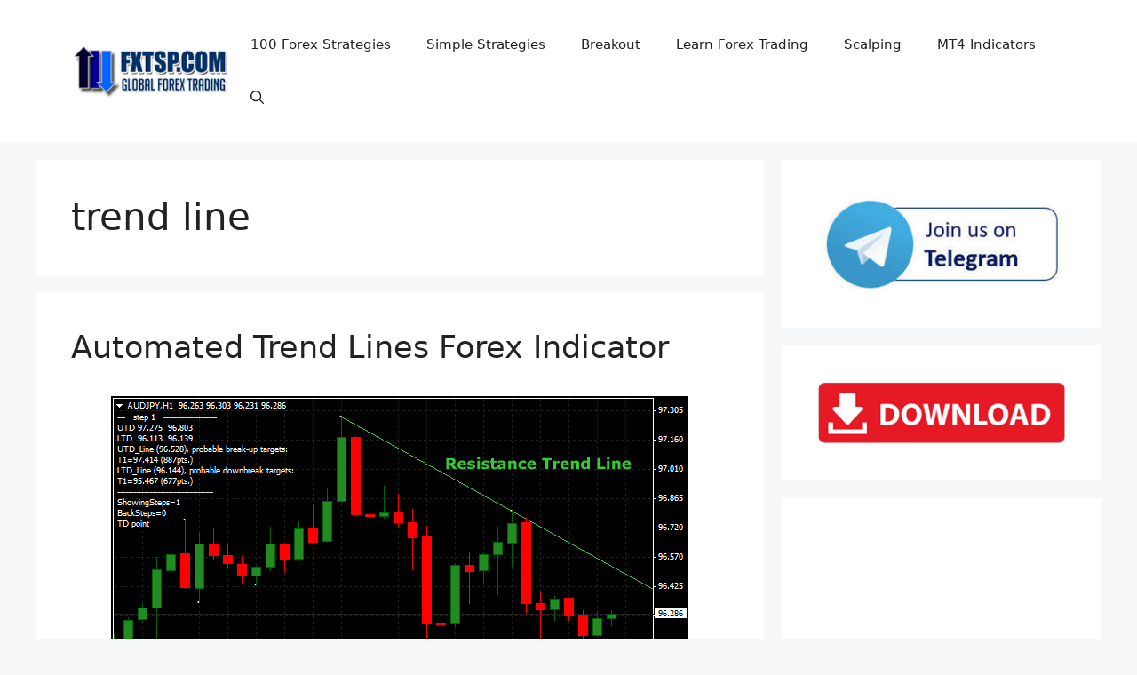

--- FILE ---
content_type: text/html; charset=UTF-8
request_url: https://www.fxtsp.com/tag/trend-line/
body_size: 13712
content:
<!DOCTYPE html>
<html lang="en-US">
<head>
	<meta charset="UTF-8">
	<meta name='robots' content='index, follow, max-image-preview:large, max-snippet:-1, max-video-preview:-1' />
<meta name="viewport" content="width=device-width, initial-scale=1">
	<!-- This site is optimized with the Yoast SEO plugin v26.8 - https://yoast.com/product/yoast-seo-wordpress/ -->
	<title>trend line Archives -</title>
	<link rel="canonical" href="https://www.fxtsp.com/tag/trend-line/" />
	<meta property="og:locale" content="en_US" />
	<meta property="og:type" content="article" />
	<meta property="og:title" content="trend line Archives -" />
	<meta property="og:url" content="https://www.fxtsp.com/tag/trend-line/" />
	<script type="application/ld+json" class="yoast-schema-graph">{"@context":"https://schema.org","@graph":[{"@type":"CollectionPage","@id":"https://www.fxtsp.com/tag/trend-line/","url":"https://www.fxtsp.com/tag/trend-line/","name":"trend line Archives -","isPartOf":{"@id":"https://www.fxtsp.com/#website"},"primaryImageOfPage":{"@id":"https://www.fxtsp.com/tag/trend-line/#primaryimage"},"image":{"@id":"https://www.fxtsp.com/tag/trend-line/#primaryimage"},"thumbnailUrl":"https://i0.wp.com/www.fxtsp.com/wp-content/uploads/2015/05/advanced-trendlines-metatrader4-indicator.png?fit=650%2C400&ssl=1","breadcrumb":{"@id":"https://www.fxtsp.com/tag/trend-line/#breadcrumb"},"inLanguage":"en-US"},{"@type":"ImageObject","inLanguage":"en-US","@id":"https://www.fxtsp.com/tag/trend-line/#primaryimage","url":"https://i0.wp.com/www.fxtsp.com/wp-content/uploads/2015/05/advanced-trendlines-metatrader4-indicator.png?fit=650%2C400&ssl=1","contentUrl":"https://i0.wp.com/www.fxtsp.com/wp-content/uploads/2015/05/advanced-trendlines-metatrader4-indicator.png?fit=650%2C400&ssl=1","width":650,"height":400},{"@type":"BreadcrumbList","@id":"https://www.fxtsp.com/tag/trend-line/#breadcrumb","itemListElement":[{"@type":"ListItem","position":1,"name":"Home","item":"https://www.fxtsp.com/"},{"@type":"ListItem","position":2,"name":"trend line"}]},{"@type":"WebSite","@id":"https://www.fxtsp.com/#website","url":"https://www.fxtsp.com/","name":"FXTSP","description":"Powerful Forex Trading Strategies And Systems Revealed","publisher":{"@id":"https://www.fxtsp.com/#organization"},"potentialAction":[{"@type":"SearchAction","target":{"@type":"EntryPoint","urlTemplate":"https://www.fxtsp.com/?s={search_term_string}"},"query-input":{"@type":"PropertyValueSpecification","valueRequired":true,"valueName":"search_term_string"}}],"inLanguage":"en-US"},{"@type":"Organization","@id":"https://www.fxtsp.com/#organization","name":"FXTSP","url":"https://www.fxtsp.com/","logo":{"@type":"ImageObject","inLanguage":"en-US","@id":"https://www.fxtsp.com/#/schema/logo/image/","url":"https://i0.wp.com/www.fxtsp.com/wp-content/uploads/2022/05/fxtsplogo.png?fit=236%2C81&ssl=1","contentUrl":"https://i0.wp.com/www.fxtsp.com/wp-content/uploads/2022/05/fxtsplogo.png?fit=236%2C81&ssl=1","width":236,"height":81,"caption":"FXTSP"},"image":{"@id":"https://www.fxtsp.com/#/schema/logo/image/"}}]}</script>
	<!-- / Yoast SEO plugin. -->


<link rel='dns-prefetch' href='//stats.wp.com' />
<link rel='preconnect' href='//c0.wp.com' />
<link rel='preconnect' href='//i0.wp.com' />
<link rel="alternate" type="application/rss+xml" title=" &raquo; Feed" href="https://www.fxtsp.com/feed/" />
<link rel="alternate" type="application/rss+xml" title=" &raquo; Comments Feed" href="https://www.fxtsp.com/comments/feed/" />
<link rel="alternate" type="application/rss+xml" title=" &raquo; trend line Tag Feed" href="https://www.fxtsp.com/tag/trend-line/feed/" />
<style id='wp-img-auto-sizes-contain-inline-css'>
img:is([sizes=auto i],[sizes^="auto," i]){contain-intrinsic-size:3000px 1500px}
/*# sourceURL=wp-img-auto-sizes-contain-inline-css */
</style>

<style id='wp-emoji-styles-inline-css'>

	img.wp-smiley, img.emoji {
		display: inline !important;
		border: none !important;
		box-shadow: none !important;
		height: 1em !important;
		width: 1em !important;
		margin: 0 0.07em !important;
		vertical-align: -0.1em !important;
		background: none !important;
		padding: 0 !important;
	}
/*# sourceURL=wp-emoji-styles-inline-css */
</style>
<link rel='stylesheet' id='wp-block-library-css' href='https://c0.wp.com/c/6.9/wp-includes/css/dist/block-library/style.min.css' media='all' />
<style id='wp-block-image-inline-css'>
.wp-block-image>a,.wp-block-image>figure>a{display:inline-block}.wp-block-image img{box-sizing:border-box;height:auto;max-width:100%;vertical-align:bottom}@media not (prefers-reduced-motion){.wp-block-image img.hide{visibility:hidden}.wp-block-image img.show{animation:show-content-image .4s}}.wp-block-image[style*=border-radius] img,.wp-block-image[style*=border-radius]>a{border-radius:inherit}.wp-block-image.has-custom-border img{box-sizing:border-box}.wp-block-image.aligncenter{text-align:center}.wp-block-image.alignfull>a,.wp-block-image.alignwide>a{width:100%}.wp-block-image.alignfull img,.wp-block-image.alignwide img{height:auto;width:100%}.wp-block-image .aligncenter,.wp-block-image .alignleft,.wp-block-image .alignright,.wp-block-image.aligncenter,.wp-block-image.alignleft,.wp-block-image.alignright{display:table}.wp-block-image .aligncenter>figcaption,.wp-block-image .alignleft>figcaption,.wp-block-image .alignright>figcaption,.wp-block-image.aligncenter>figcaption,.wp-block-image.alignleft>figcaption,.wp-block-image.alignright>figcaption{caption-side:bottom;display:table-caption}.wp-block-image .alignleft{float:left;margin:.5em 1em .5em 0}.wp-block-image .alignright{float:right;margin:.5em 0 .5em 1em}.wp-block-image .aligncenter{margin-left:auto;margin-right:auto}.wp-block-image :where(figcaption){margin-bottom:1em;margin-top:.5em}.wp-block-image.is-style-circle-mask img{border-radius:9999px}@supports ((-webkit-mask-image:none) or (mask-image:none)) or (-webkit-mask-image:none){.wp-block-image.is-style-circle-mask img{border-radius:0;-webkit-mask-image:url('data:image/svg+xml;utf8,<svg viewBox="0 0 100 100" xmlns="http://www.w3.org/2000/svg"><circle cx="50" cy="50" r="50"/></svg>');mask-image:url('data:image/svg+xml;utf8,<svg viewBox="0 0 100 100" xmlns="http://www.w3.org/2000/svg"><circle cx="50" cy="50" r="50"/></svg>');mask-mode:alpha;-webkit-mask-position:center;mask-position:center;-webkit-mask-repeat:no-repeat;mask-repeat:no-repeat;-webkit-mask-size:contain;mask-size:contain}}:root :where(.wp-block-image.is-style-rounded img,.wp-block-image .is-style-rounded img){border-radius:9999px}.wp-block-image figure{margin:0}.wp-lightbox-container{display:flex;flex-direction:column;position:relative}.wp-lightbox-container img{cursor:zoom-in}.wp-lightbox-container img:hover+button{opacity:1}.wp-lightbox-container button{align-items:center;backdrop-filter:blur(16px) saturate(180%);background-color:#5a5a5a40;border:none;border-radius:4px;cursor:zoom-in;display:flex;height:20px;justify-content:center;opacity:0;padding:0;position:absolute;right:16px;text-align:center;top:16px;width:20px;z-index:100}@media not (prefers-reduced-motion){.wp-lightbox-container button{transition:opacity .2s ease}}.wp-lightbox-container button:focus-visible{outline:3px auto #5a5a5a40;outline:3px auto -webkit-focus-ring-color;outline-offset:3px}.wp-lightbox-container button:hover{cursor:pointer;opacity:1}.wp-lightbox-container button:focus{opacity:1}.wp-lightbox-container button:focus,.wp-lightbox-container button:hover,.wp-lightbox-container button:not(:hover):not(:active):not(.has-background){background-color:#5a5a5a40;border:none}.wp-lightbox-overlay{box-sizing:border-box;cursor:zoom-out;height:100vh;left:0;overflow:hidden;position:fixed;top:0;visibility:hidden;width:100%;z-index:100000}.wp-lightbox-overlay .close-button{align-items:center;cursor:pointer;display:flex;justify-content:center;min-height:40px;min-width:40px;padding:0;position:absolute;right:calc(env(safe-area-inset-right) + 16px);top:calc(env(safe-area-inset-top) + 16px);z-index:5000000}.wp-lightbox-overlay .close-button:focus,.wp-lightbox-overlay .close-button:hover,.wp-lightbox-overlay .close-button:not(:hover):not(:active):not(.has-background){background:none;border:none}.wp-lightbox-overlay .lightbox-image-container{height:var(--wp--lightbox-container-height);left:50%;overflow:hidden;position:absolute;top:50%;transform:translate(-50%,-50%);transform-origin:top left;width:var(--wp--lightbox-container-width);z-index:9999999999}.wp-lightbox-overlay .wp-block-image{align-items:center;box-sizing:border-box;display:flex;height:100%;justify-content:center;margin:0;position:relative;transform-origin:0 0;width:100%;z-index:3000000}.wp-lightbox-overlay .wp-block-image img{height:var(--wp--lightbox-image-height);min-height:var(--wp--lightbox-image-height);min-width:var(--wp--lightbox-image-width);width:var(--wp--lightbox-image-width)}.wp-lightbox-overlay .wp-block-image figcaption{display:none}.wp-lightbox-overlay button{background:none;border:none}.wp-lightbox-overlay .scrim{background-color:#fff;height:100%;opacity:.9;position:absolute;width:100%;z-index:2000000}.wp-lightbox-overlay.active{visibility:visible}@media not (prefers-reduced-motion){.wp-lightbox-overlay.active{animation:turn-on-visibility .25s both}.wp-lightbox-overlay.active img{animation:turn-on-visibility .35s both}.wp-lightbox-overlay.show-closing-animation:not(.active){animation:turn-off-visibility .35s both}.wp-lightbox-overlay.show-closing-animation:not(.active) img{animation:turn-off-visibility .25s both}.wp-lightbox-overlay.zoom.active{animation:none;opacity:1;visibility:visible}.wp-lightbox-overlay.zoom.active .lightbox-image-container{animation:lightbox-zoom-in .4s}.wp-lightbox-overlay.zoom.active .lightbox-image-container img{animation:none}.wp-lightbox-overlay.zoom.active .scrim{animation:turn-on-visibility .4s forwards}.wp-lightbox-overlay.zoom.show-closing-animation:not(.active){animation:none}.wp-lightbox-overlay.zoom.show-closing-animation:not(.active) .lightbox-image-container{animation:lightbox-zoom-out .4s}.wp-lightbox-overlay.zoom.show-closing-animation:not(.active) .lightbox-image-container img{animation:none}.wp-lightbox-overlay.zoom.show-closing-animation:not(.active) .scrim{animation:turn-off-visibility .4s forwards}}@keyframes show-content-image{0%{visibility:hidden}99%{visibility:hidden}to{visibility:visible}}@keyframes turn-on-visibility{0%{opacity:0}to{opacity:1}}@keyframes turn-off-visibility{0%{opacity:1;visibility:visible}99%{opacity:0;visibility:visible}to{opacity:0;visibility:hidden}}@keyframes lightbox-zoom-in{0%{transform:translate(calc((-100vw + var(--wp--lightbox-scrollbar-width))/2 + var(--wp--lightbox-initial-left-position)),calc(-50vh + var(--wp--lightbox-initial-top-position))) scale(var(--wp--lightbox-scale))}to{transform:translate(-50%,-50%) scale(1)}}@keyframes lightbox-zoom-out{0%{transform:translate(-50%,-50%) scale(1);visibility:visible}99%{visibility:visible}to{transform:translate(calc((-100vw + var(--wp--lightbox-scrollbar-width))/2 + var(--wp--lightbox-initial-left-position)),calc(-50vh + var(--wp--lightbox-initial-top-position))) scale(var(--wp--lightbox-scale));visibility:hidden}}
/*# sourceURL=https://c0.wp.com/c/6.9/wp-includes/blocks/image/style.min.css */
</style>
<style id='global-styles-inline-css'>
:root{--wp--preset--aspect-ratio--square: 1;--wp--preset--aspect-ratio--4-3: 4/3;--wp--preset--aspect-ratio--3-4: 3/4;--wp--preset--aspect-ratio--3-2: 3/2;--wp--preset--aspect-ratio--2-3: 2/3;--wp--preset--aspect-ratio--16-9: 16/9;--wp--preset--aspect-ratio--9-16: 9/16;--wp--preset--color--black: #000000;--wp--preset--color--cyan-bluish-gray: #abb8c3;--wp--preset--color--white: #ffffff;--wp--preset--color--pale-pink: #f78da7;--wp--preset--color--vivid-red: #cf2e2e;--wp--preset--color--luminous-vivid-orange: #ff6900;--wp--preset--color--luminous-vivid-amber: #fcb900;--wp--preset--color--light-green-cyan: #7bdcb5;--wp--preset--color--vivid-green-cyan: #00d084;--wp--preset--color--pale-cyan-blue: #8ed1fc;--wp--preset--color--vivid-cyan-blue: #0693e3;--wp--preset--color--vivid-purple: #9b51e0;--wp--preset--color--contrast: var(--contrast);--wp--preset--color--contrast-2: var(--contrast-2);--wp--preset--color--contrast-3: var(--contrast-3);--wp--preset--color--base: var(--base);--wp--preset--color--base-2: var(--base-2);--wp--preset--color--base-3: var(--base-3);--wp--preset--color--accent: var(--accent);--wp--preset--gradient--vivid-cyan-blue-to-vivid-purple: linear-gradient(135deg,rgb(6,147,227) 0%,rgb(155,81,224) 100%);--wp--preset--gradient--light-green-cyan-to-vivid-green-cyan: linear-gradient(135deg,rgb(122,220,180) 0%,rgb(0,208,130) 100%);--wp--preset--gradient--luminous-vivid-amber-to-luminous-vivid-orange: linear-gradient(135deg,rgb(252,185,0) 0%,rgb(255,105,0) 100%);--wp--preset--gradient--luminous-vivid-orange-to-vivid-red: linear-gradient(135deg,rgb(255,105,0) 0%,rgb(207,46,46) 100%);--wp--preset--gradient--very-light-gray-to-cyan-bluish-gray: linear-gradient(135deg,rgb(238,238,238) 0%,rgb(169,184,195) 100%);--wp--preset--gradient--cool-to-warm-spectrum: linear-gradient(135deg,rgb(74,234,220) 0%,rgb(151,120,209) 20%,rgb(207,42,186) 40%,rgb(238,44,130) 60%,rgb(251,105,98) 80%,rgb(254,248,76) 100%);--wp--preset--gradient--blush-light-purple: linear-gradient(135deg,rgb(255,206,236) 0%,rgb(152,150,240) 100%);--wp--preset--gradient--blush-bordeaux: linear-gradient(135deg,rgb(254,205,165) 0%,rgb(254,45,45) 50%,rgb(107,0,62) 100%);--wp--preset--gradient--luminous-dusk: linear-gradient(135deg,rgb(255,203,112) 0%,rgb(199,81,192) 50%,rgb(65,88,208) 100%);--wp--preset--gradient--pale-ocean: linear-gradient(135deg,rgb(255,245,203) 0%,rgb(182,227,212) 50%,rgb(51,167,181) 100%);--wp--preset--gradient--electric-grass: linear-gradient(135deg,rgb(202,248,128) 0%,rgb(113,206,126) 100%);--wp--preset--gradient--midnight: linear-gradient(135deg,rgb(2,3,129) 0%,rgb(40,116,252) 100%);--wp--preset--font-size--small: 13px;--wp--preset--font-size--medium: 20px;--wp--preset--font-size--large: 36px;--wp--preset--font-size--x-large: 42px;--wp--preset--spacing--20: 0.44rem;--wp--preset--spacing--30: 0.67rem;--wp--preset--spacing--40: 1rem;--wp--preset--spacing--50: 1.5rem;--wp--preset--spacing--60: 2.25rem;--wp--preset--spacing--70: 3.38rem;--wp--preset--spacing--80: 5.06rem;--wp--preset--shadow--natural: 6px 6px 9px rgba(0, 0, 0, 0.2);--wp--preset--shadow--deep: 12px 12px 50px rgba(0, 0, 0, 0.4);--wp--preset--shadow--sharp: 6px 6px 0px rgba(0, 0, 0, 0.2);--wp--preset--shadow--outlined: 6px 6px 0px -3px rgb(255, 255, 255), 6px 6px rgb(0, 0, 0);--wp--preset--shadow--crisp: 6px 6px 0px rgb(0, 0, 0);}:where(.is-layout-flex){gap: 0.5em;}:where(.is-layout-grid){gap: 0.5em;}body .is-layout-flex{display: flex;}.is-layout-flex{flex-wrap: wrap;align-items: center;}.is-layout-flex > :is(*, div){margin: 0;}body .is-layout-grid{display: grid;}.is-layout-grid > :is(*, div){margin: 0;}:where(.wp-block-columns.is-layout-flex){gap: 2em;}:where(.wp-block-columns.is-layout-grid){gap: 2em;}:where(.wp-block-post-template.is-layout-flex){gap: 1.25em;}:where(.wp-block-post-template.is-layout-grid){gap: 1.25em;}.has-black-color{color: var(--wp--preset--color--black) !important;}.has-cyan-bluish-gray-color{color: var(--wp--preset--color--cyan-bluish-gray) !important;}.has-white-color{color: var(--wp--preset--color--white) !important;}.has-pale-pink-color{color: var(--wp--preset--color--pale-pink) !important;}.has-vivid-red-color{color: var(--wp--preset--color--vivid-red) !important;}.has-luminous-vivid-orange-color{color: var(--wp--preset--color--luminous-vivid-orange) !important;}.has-luminous-vivid-amber-color{color: var(--wp--preset--color--luminous-vivid-amber) !important;}.has-light-green-cyan-color{color: var(--wp--preset--color--light-green-cyan) !important;}.has-vivid-green-cyan-color{color: var(--wp--preset--color--vivid-green-cyan) !important;}.has-pale-cyan-blue-color{color: var(--wp--preset--color--pale-cyan-blue) !important;}.has-vivid-cyan-blue-color{color: var(--wp--preset--color--vivid-cyan-blue) !important;}.has-vivid-purple-color{color: var(--wp--preset--color--vivid-purple) !important;}.has-black-background-color{background-color: var(--wp--preset--color--black) !important;}.has-cyan-bluish-gray-background-color{background-color: var(--wp--preset--color--cyan-bluish-gray) !important;}.has-white-background-color{background-color: var(--wp--preset--color--white) !important;}.has-pale-pink-background-color{background-color: var(--wp--preset--color--pale-pink) !important;}.has-vivid-red-background-color{background-color: var(--wp--preset--color--vivid-red) !important;}.has-luminous-vivid-orange-background-color{background-color: var(--wp--preset--color--luminous-vivid-orange) !important;}.has-luminous-vivid-amber-background-color{background-color: var(--wp--preset--color--luminous-vivid-amber) !important;}.has-light-green-cyan-background-color{background-color: var(--wp--preset--color--light-green-cyan) !important;}.has-vivid-green-cyan-background-color{background-color: var(--wp--preset--color--vivid-green-cyan) !important;}.has-pale-cyan-blue-background-color{background-color: var(--wp--preset--color--pale-cyan-blue) !important;}.has-vivid-cyan-blue-background-color{background-color: var(--wp--preset--color--vivid-cyan-blue) !important;}.has-vivid-purple-background-color{background-color: var(--wp--preset--color--vivid-purple) !important;}.has-black-border-color{border-color: var(--wp--preset--color--black) !important;}.has-cyan-bluish-gray-border-color{border-color: var(--wp--preset--color--cyan-bluish-gray) !important;}.has-white-border-color{border-color: var(--wp--preset--color--white) !important;}.has-pale-pink-border-color{border-color: var(--wp--preset--color--pale-pink) !important;}.has-vivid-red-border-color{border-color: var(--wp--preset--color--vivid-red) !important;}.has-luminous-vivid-orange-border-color{border-color: var(--wp--preset--color--luminous-vivid-orange) !important;}.has-luminous-vivid-amber-border-color{border-color: var(--wp--preset--color--luminous-vivid-amber) !important;}.has-light-green-cyan-border-color{border-color: var(--wp--preset--color--light-green-cyan) !important;}.has-vivid-green-cyan-border-color{border-color: var(--wp--preset--color--vivid-green-cyan) !important;}.has-pale-cyan-blue-border-color{border-color: var(--wp--preset--color--pale-cyan-blue) !important;}.has-vivid-cyan-blue-border-color{border-color: var(--wp--preset--color--vivid-cyan-blue) !important;}.has-vivid-purple-border-color{border-color: var(--wp--preset--color--vivid-purple) !important;}.has-vivid-cyan-blue-to-vivid-purple-gradient-background{background: var(--wp--preset--gradient--vivid-cyan-blue-to-vivid-purple) !important;}.has-light-green-cyan-to-vivid-green-cyan-gradient-background{background: var(--wp--preset--gradient--light-green-cyan-to-vivid-green-cyan) !important;}.has-luminous-vivid-amber-to-luminous-vivid-orange-gradient-background{background: var(--wp--preset--gradient--luminous-vivid-amber-to-luminous-vivid-orange) !important;}.has-luminous-vivid-orange-to-vivid-red-gradient-background{background: var(--wp--preset--gradient--luminous-vivid-orange-to-vivid-red) !important;}.has-very-light-gray-to-cyan-bluish-gray-gradient-background{background: var(--wp--preset--gradient--very-light-gray-to-cyan-bluish-gray) !important;}.has-cool-to-warm-spectrum-gradient-background{background: var(--wp--preset--gradient--cool-to-warm-spectrum) !important;}.has-blush-light-purple-gradient-background{background: var(--wp--preset--gradient--blush-light-purple) !important;}.has-blush-bordeaux-gradient-background{background: var(--wp--preset--gradient--blush-bordeaux) !important;}.has-luminous-dusk-gradient-background{background: var(--wp--preset--gradient--luminous-dusk) !important;}.has-pale-ocean-gradient-background{background: var(--wp--preset--gradient--pale-ocean) !important;}.has-electric-grass-gradient-background{background: var(--wp--preset--gradient--electric-grass) !important;}.has-midnight-gradient-background{background: var(--wp--preset--gradient--midnight) !important;}.has-small-font-size{font-size: var(--wp--preset--font-size--small) !important;}.has-medium-font-size{font-size: var(--wp--preset--font-size--medium) !important;}.has-large-font-size{font-size: var(--wp--preset--font-size--large) !important;}.has-x-large-font-size{font-size: var(--wp--preset--font-size--x-large) !important;}
/*# sourceURL=global-styles-inline-css */
</style>

<style id='classic-theme-styles-inline-css'>
/*! This file is auto-generated */
.wp-block-button__link{color:#fff;background-color:#32373c;border-radius:9999px;box-shadow:none;text-decoration:none;padding:calc(.667em + 2px) calc(1.333em + 2px);font-size:1.125em}.wp-block-file__button{background:#32373c;color:#fff;text-decoration:none}
/*# sourceURL=/wp-includes/css/classic-themes.min.css */
</style>
<link rel='stylesheet' id='generate-style-css' href='https://www.fxtsp.com/wp-content/themes/generatepress/assets/css/main.min.css?ver=3.6.1' media='all' />
<style id='generate-style-inline-css'>
.resize-featured-image .post-image img {width: 700px;}
body{background-color:var(--base-2);color:var(--contrast);}a{color:var(--accent);}a{text-decoration:underline;}.entry-title a, .site-branding a, a.button, .wp-block-button__link, .main-navigation a{text-decoration:none;}a:hover, a:focus, a:active{color:var(--contrast);}.wp-block-group__inner-container{max-width:1200px;margin-left:auto;margin-right:auto;}.site-header .header-image{width:190px;}:root{--contrast:#222222;--contrast-2:#575760;--contrast-3:#b2b2be;--base:#f0f0f0;--base-2:#f7f8f9;--base-3:#ffffff;--accent:#1e73be;}:root .has-contrast-color{color:var(--contrast);}:root .has-contrast-background-color{background-color:var(--contrast);}:root .has-contrast-2-color{color:var(--contrast-2);}:root .has-contrast-2-background-color{background-color:var(--contrast-2);}:root .has-contrast-3-color{color:var(--contrast-3);}:root .has-contrast-3-background-color{background-color:var(--contrast-3);}:root .has-base-color{color:var(--base);}:root .has-base-background-color{background-color:var(--base);}:root .has-base-2-color{color:var(--base-2);}:root .has-base-2-background-color{background-color:var(--base-2);}:root .has-base-3-color{color:var(--base-3);}:root .has-base-3-background-color{background-color:var(--base-3);}:root .has-accent-color{color:var(--accent);}:root .has-accent-background-color{background-color:var(--accent);}.gp-modal:not(.gp-modal--open):not(.gp-modal--transition){display:none;}.gp-modal--transition:not(.gp-modal--open){pointer-events:none;}.gp-modal-overlay:not(.gp-modal-overlay--open):not(.gp-modal--transition){display:none;}.gp-modal__overlay{display:none;position:fixed;top:0;left:0;right:0;bottom:0;background:rgba(0,0,0,0.2);display:flex;justify-content:center;align-items:center;z-index:10000;backdrop-filter:blur(3px);transition:opacity 500ms ease;opacity:0;}.gp-modal--open:not(.gp-modal--transition) .gp-modal__overlay{opacity:1;}.gp-modal__container{max-width:100%;max-height:100vh;transform:scale(0.9);transition:transform 500ms ease;padding:0 10px;}.gp-modal--open:not(.gp-modal--transition) .gp-modal__container{transform:scale(1);}.search-modal-fields{display:flex;}.gp-search-modal .gp-modal__overlay{align-items:flex-start;padding-top:25vh;background:var(--gp-search-modal-overlay-bg-color);}.search-modal-form{width:500px;max-width:100%;background-color:var(--gp-search-modal-bg-color);color:var(--gp-search-modal-text-color);}.search-modal-form .search-field, .search-modal-form .search-field:focus{width:100%;height:60px;background-color:transparent;border:0;appearance:none;color:currentColor;}.search-modal-fields button, .search-modal-fields button:active, .search-modal-fields button:focus, .search-modal-fields button:hover{background-color:transparent;border:0;color:currentColor;width:60px;}.top-bar{background-color:#636363;color:#ffffff;}.top-bar a{color:#ffffff;}.top-bar a:hover{color:#303030;}.site-header{background-color:var(--base-3);}.main-title a,.main-title a:hover{color:var(--contrast);}.site-description{color:var(--contrast-2);}.mobile-menu-control-wrapper .menu-toggle,.mobile-menu-control-wrapper .menu-toggle:hover,.mobile-menu-control-wrapper .menu-toggle:focus,.has-inline-mobile-toggle #site-navigation.toggled{background-color:rgba(0, 0, 0, 0.02);}.main-navigation,.main-navigation ul ul{background-color:var(--base-3);}.main-navigation .main-nav ul li a, .main-navigation .menu-toggle, .main-navigation .menu-bar-items{color:var(--contrast);}.main-navigation .main-nav ul li:not([class*="current-menu-"]):hover > a, .main-navigation .main-nav ul li:not([class*="current-menu-"]):focus > a, .main-navigation .main-nav ul li.sfHover:not([class*="current-menu-"]) > a, .main-navigation .menu-bar-item:hover > a, .main-navigation .menu-bar-item.sfHover > a{color:var(--accent);}button.menu-toggle:hover,button.menu-toggle:focus{color:var(--contrast);}.main-navigation .main-nav ul li[class*="current-menu-"] > a{color:var(--accent);}.navigation-search input[type="search"],.navigation-search input[type="search"]:active, .navigation-search input[type="search"]:focus, .main-navigation .main-nav ul li.search-item.active > a, .main-navigation .menu-bar-items .search-item.active > a{color:var(--accent);}.main-navigation ul ul{background-color:var(--base);}.separate-containers .inside-article, .separate-containers .comments-area, .separate-containers .page-header, .one-container .container, .separate-containers .paging-navigation, .inside-page-header{background-color:var(--base-3);}.entry-title a{color:var(--contrast);}.entry-title a:hover{color:var(--contrast-2);}.entry-meta{color:var(--contrast-2);}.sidebar .widget{background-color:var(--base-3);}.footer-widgets{background-color:var(--base-3);}.site-info{background-color:var(--base-3);}input[type="text"],input[type="email"],input[type="url"],input[type="password"],input[type="search"],input[type="tel"],input[type="number"],textarea,select{color:var(--contrast);background-color:var(--base-2);border-color:var(--base);}input[type="text"]:focus,input[type="email"]:focus,input[type="url"]:focus,input[type="password"]:focus,input[type="search"]:focus,input[type="tel"]:focus,input[type="number"]:focus,textarea:focus,select:focus{color:var(--contrast);background-color:var(--base-2);border-color:var(--contrast-3);}button,html input[type="button"],input[type="reset"],input[type="submit"],a.button,a.wp-block-button__link:not(.has-background){color:#ffffff;background-color:#55555e;}button:hover,html input[type="button"]:hover,input[type="reset"]:hover,input[type="submit"]:hover,a.button:hover,button:focus,html input[type="button"]:focus,input[type="reset"]:focus,input[type="submit"]:focus,a.button:focus,a.wp-block-button__link:not(.has-background):active,a.wp-block-button__link:not(.has-background):focus,a.wp-block-button__link:not(.has-background):hover{color:#ffffff;background-color:#3f4047;}a.generate-back-to-top{background-color:rgba( 0,0,0,0.4 );color:#ffffff;}a.generate-back-to-top:hover,a.generate-back-to-top:focus{background-color:rgba( 0,0,0,0.6 );color:#ffffff;}:root{--gp-search-modal-bg-color:var(--base-3);--gp-search-modal-text-color:var(--contrast);--gp-search-modal-overlay-bg-color:rgba(0,0,0,0.2);}@media (max-width:768px){.main-navigation .menu-bar-item:hover > a, .main-navigation .menu-bar-item.sfHover > a{background:none;color:var(--contrast);}}.nav-below-header .main-navigation .inside-navigation.grid-container, .nav-above-header .main-navigation .inside-navigation.grid-container{padding:0px 20px 0px 20px;}.site-main .wp-block-group__inner-container{padding:40px;}.separate-containers .paging-navigation{padding-top:20px;padding-bottom:20px;}.entry-content .alignwide, body:not(.no-sidebar) .entry-content .alignfull{margin-left:-40px;width:calc(100% + 80px);max-width:calc(100% + 80px);}.rtl .menu-item-has-children .dropdown-menu-toggle{padding-left:20px;}.rtl .main-navigation .main-nav ul li.menu-item-has-children > a{padding-right:20px;}@media (max-width:768px){.separate-containers .inside-article, .separate-containers .comments-area, .separate-containers .page-header, .separate-containers .paging-navigation, .one-container .site-content, .inside-page-header{padding:30px;}.site-main .wp-block-group__inner-container{padding:30px;}.inside-top-bar{padding-right:30px;padding-left:30px;}.inside-header{padding-right:30px;padding-left:30px;}.widget-area .widget{padding-top:30px;padding-right:30px;padding-bottom:30px;padding-left:30px;}.footer-widgets-container{padding-top:30px;padding-right:30px;padding-bottom:30px;padding-left:30px;}.inside-site-info{padding-right:30px;padding-left:30px;}.entry-content .alignwide, body:not(.no-sidebar) .entry-content .alignfull{margin-left:-30px;width:calc(100% + 60px);max-width:calc(100% + 60px);}.one-container .site-main .paging-navigation{margin-bottom:20px;}}/* End cached CSS */.is-right-sidebar{width:30%;}.is-left-sidebar{width:30%;}.site-content .content-area{width:70%;}@media (max-width:768px){.main-navigation .menu-toggle,.sidebar-nav-mobile:not(#sticky-placeholder){display:block;}.main-navigation ul,.gen-sidebar-nav,.main-navigation:not(.slideout-navigation):not(.toggled) .main-nav > ul,.has-inline-mobile-toggle #site-navigation .inside-navigation > *:not(.navigation-search):not(.main-nav){display:none;}.nav-align-right .inside-navigation,.nav-align-center .inside-navigation{justify-content:space-between;}.has-inline-mobile-toggle .mobile-menu-control-wrapper{display:flex;flex-wrap:wrap;}.has-inline-mobile-toggle .inside-header{flex-direction:row;text-align:left;flex-wrap:wrap;}.has-inline-mobile-toggle .header-widget,.has-inline-mobile-toggle #site-navigation{flex-basis:100%;}.nav-float-left .has-inline-mobile-toggle #site-navigation{order:10;}}
.dynamic-author-image-rounded{border-radius:100%;}.dynamic-featured-image, .dynamic-author-image{vertical-align:middle;}.one-container.blog .dynamic-content-template:not(:last-child), .one-container.archive .dynamic-content-template:not(:last-child){padding-bottom:0px;}.dynamic-entry-excerpt > p:last-child{margin-bottom:0px;}
/*# sourceURL=generate-style-inline-css */
</style>
<link rel='stylesheet' id='generate-blog-images-css' href='https://www.fxtsp.com/wp-content/plugins/gp-premium/blog/functions/css/featured-images.min.css?ver=2.5.1' media='all' />
<link rel="https://api.w.org/" href="https://www.fxtsp.com/wp-json/" /><link rel="alternate" title="JSON" type="application/json" href="https://www.fxtsp.com/wp-json/wp/v2/tags/86" /><link rel="EditURI" type="application/rsd+xml" title="RSD" href="https://www.fxtsp.com/xmlrpc.php?rsd" />
<meta name="generator" content="WordPress 6.9" />
<!-- GetResponse Analytics -->
  <script type="text/javascript">
      
  (function(m, o, n, t, e, r, _){
          m['__GetResponseAnalyticsObject'] = e;m[e] = m[e] || function() {(m[e].q = m[e].q || []).push(arguments)};
          r = o.createElement(n);_ = o.getElementsByTagName(n)[0];r.async = 1;r.src = t;r.setAttribute('crossorigin', 'use-credentials');_.parentNode .insertBefore(r, _);
      })(window, document, 'script', 'https://an.gr-wcon.com/script/469af431-be08-4f0c-ad14-b2acf7e19bcf/ga.js', 'GrTracking');


  </script>
  <!-- End GetResponse Analytics -->
	<style>img#wpstats{display:none}</style>
		<!-- Google tag (gtag.js) -->
<script async src="https://www.googletagmanager.com/gtag/js?id=UA-147965217-5"></script>
<script>
  window.dataLayer = window.dataLayer || [];
  function gtag(){dataLayer.push(arguments);}
  gtag('js', new Date());

  gtag('config', 'UA-147965217-5');
</script></head>

<body data-rsssl=1 class="archive tag tag-trend-line tag-86 wp-custom-logo wp-embed-responsive wp-theme-generatepress post-image-below-header post-image-aligned-center right-sidebar nav-float-right separate-containers header-aligned-left dropdown-hover" itemtype="https://schema.org/Blog" itemscope>
	<a class="screen-reader-text skip-link" href="#content" title="Skip to content">Skip to content</a>		<header class="site-header has-inline-mobile-toggle" id="masthead" aria-label="Site"  itemtype="https://schema.org/WPHeader" itemscope>
			<div class="inside-header grid-container">
				<div class="site-logo">
					<a href="https://www.fxtsp.com/" rel="home">
						<img  class="header-image is-logo-image" alt="" src="https://i0.wp.com/www.fxtsp.com/wp-content/uploads/2022/05/fxtsplogo.png?fit=236%2C81&#038;ssl=1" width="236" height="81" />
					</a>
				</div>	<nav class="main-navigation mobile-menu-control-wrapper" id="mobile-menu-control-wrapper" aria-label="Mobile Toggle">
		<div class="menu-bar-items">	<span class="menu-bar-item">
		<a href="#" role="button" aria-label="Open search" aria-haspopup="dialog" aria-controls="gp-search" data-gpmodal-trigger="gp-search"><span class="gp-icon icon-search"><svg viewBox="0 0 512 512" aria-hidden="true" xmlns="http://www.w3.org/2000/svg" width="1em" height="1em"><path fill-rule="evenodd" clip-rule="evenodd" d="M208 48c-88.366 0-160 71.634-160 160s71.634 160 160 160 160-71.634 160-160S296.366 48 208 48zM0 208C0 93.125 93.125 0 208 0s208 93.125 208 208c0 48.741-16.765 93.566-44.843 129.024l133.826 134.018c9.366 9.379 9.355 24.575-.025 33.941-9.379 9.366-24.575 9.355-33.941-.025L337.238 370.987C301.747 399.167 256.839 416 208 416 93.125 416 0 322.875 0 208z" /></svg><svg viewBox="0 0 512 512" aria-hidden="true" xmlns="http://www.w3.org/2000/svg" width="1em" height="1em"><path d="M71.029 71.029c9.373-9.372 24.569-9.372 33.942 0L256 222.059l151.029-151.03c9.373-9.372 24.569-9.372 33.942 0 9.372 9.373 9.372 24.569 0 33.942L289.941 256l151.03 151.029c9.372 9.373 9.372 24.569 0 33.942-9.373 9.372-24.569 9.372-33.942 0L256 289.941l-151.029 151.03c-9.373 9.372-24.569 9.372-33.942 0-9.372-9.373-9.372-24.569 0-33.942L222.059 256 71.029 104.971c-9.372-9.373-9.372-24.569 0-33.942z" /></svg></span></a>
	</span>
	</div>		<button data-nav="site-navigation" class="menu-toggle" aria-controls="primary-menu" aria-expanded="false">
			<span class="gp-icon icon-menu-bars"><svg viewBox="0 0 512 512" aria-hidden="true" xmlns="http://www.w3.org/2000/svg" width="1em" height="1em"><path d="M0 96c0-13.255 10.745-24 24-24h464c13.255 0 24 10.745 24 24s-10.745 24-24 24H24c-13.255 0-24-10.745-24-24zm0 160c0-13.255 10.745-24 24-24h464c13.255 0 24 10.745 24 24s-10.745 24-24 24H24c-13.255 0-24-10.745-24-24zm0 160c0-13.255 10.745-24 24-24h464c13.255 0 24 10.745 24 24s-10.745 24-24 24H24c-13.255 0-24-10.745-24-24z" /></svg><svg viewBox="0 0 512 512" aria-hidden="true" xmlns="http://www.w3.org/2000/svg" width="1em" height="1em"><path d="M71.029 71.029c9.373-9.372 24.569-9.372 33.942 0L256 222.059l151.029-151.03c9.373-9.372 24.569-9.372 33.942 0 9.372 9.373 9.372 24.569 0 33.942L289.941 256l151.03 151.029c9.372 9.373 9.372 24.569 0 33.942-9.373 9.372-24.569 9.372-33.942 0L256 289.941l-151.029 151.03c-9.373 9.372-24.569 9.372-33.942 0-9.372-9.373-9.372-24.569 0-33.942L222.059 256 71.029 104.971c-9.372-9.373-9.372-24.569 0-33.942z" /></svg></span><span class="screen-reader-text">Menu</span>		</button>
	</nav>
			<nav class="main-navigation has-menu-bar-items sub-menu-right" id="site-navigation" aria-label="Primary"  itemtype="https://schema.org/SiteNavigationElement" itemscope>
			<div class="inside-navigation grid-container">
								<button class="menu-toggle" aria-controls="primary-menu" aria-expanded="false">
					<span class="gp-icon icon-menu-bars"><svg viewBox="0 0 512 512" aria-hidden="true" xmlns="http://www.w3.org/2000/svg" width="1em" height="1em"><path d="M0 96c0-13.255 10.745-24 24-24h464c13.255 0 24 10.745 24 24s-10.745 24-24 24H24c-13.255 0-24-10.745-24-24zm0 160c0-13.255 10.745-24 24-24h464c13.255 0 24 10.745 24 24s-10.745 24-24 24H24c-13.255 0-24-10.745-24-24zm0 160c0-13.255 10.745-24 24-24h464c13.255 0 24 10.745 24 24s-10.745 24-24 24H24c-13.255 0-24-10.745-24-24z" /></svg><svg viewBox="0 0 512 512" aria-hidden="true" xmlns="http://www.w3.org/2000/svg" width="1em" height="1em"><path d="M71.029 71.029c9.373-9.372 24.569-9.372 33.942 0L256 222.059l151.029-151.03c9.373-9.372 24.569-9.372 33.942 0 9.372 9.373 9.372 24.569 0 33.942L289.941 256l151.03 151.029c9.372 9.373 9.372 24.569 0 33.942-9.373 9.372-24.569 9.372-33.942 0L256 289.941l-151.029 151.03c-9.373 9.372-24.569 9.372-33.942 0-9.372-9.373-9.372-24.569 0-33.942L222.059 256 71.029 104.971c-9.372-9.373-9.372-24.569 0-33.942z" /></svg></span><span class="mobile-menu">Menu</span>				</button>
				<div id="primary-menu" class="main-nav"><ul id="menu-main-menu" class=" menu sf-menu"><li id="menu-item-5199" class="menu-item menu-item-type-taxonomy menu-item-object-category menu-item-5199"><a href="https://www.fxtsp.com/category/forex-trending-strategies/">100 Forex Strategies</a></li>
<li id="menu-item-5205" class="menu-item menu-item-type-taxonomy menu-item-object-category menu-item-5205"><a href="https://www.fxtsp.com/category/simple-forex-strategies/">Simple Strategies</a></li>
<li id="menu-item-5202" class="menu-item menu-item-type-taxonomy menu-item-object-category menu-item-5202"><a href="https://www.fxtsp.com/category/forex-breakout-strategies/">Breakout</a></li>
<li id="menu-item-9115" class="menu-item menu-item-type-taxonomy menu-item-object-category menu-item-9115"><a href="https://www.fxtsp.com/category/blog/">Learn Forex Trading</a></li>
<li id="menu-item-5201" class="menu-item menu-item-type-taxonomy menu-item-object-category menu-item-5201"><a href="https://www.fxtsp.com/category/forex-scalping-strategies/">Scalping</a></li>
<li id="menu-item-2604" class="menu-item menu-item-type-taxonomy menu-item-object-category menu-item-2604"><a href="https://www.fxtsp.com/category/metatrader-4-indicators/">MT4 Indicators</a></li>
</ul></div><div class="menu-bar-items">	<span class="menu-bar-item">
		<a href="#" role="button" aria-label="Open search" aria-haspopup="dialog" aria-controls="gp-search" data-gpmodal-trigger="gp-search"><span class="gp-icon icon-search"><svg viewBox="0 0 512 512" aria-hidden="true" xmlns="http://www.w3.org/2000/svg" width="1em" height="1em"><path fill-rule="evenodd" clip-rule="evenodd" d="M208 48c-88.366 0-160 71.634-160 160s71.634 160 160 160 160-71.634 160-160S296.366 48 208 48zM0 208C0 93.125 93.125 0 208 0s208 93.125 208 208c0 48.741-16.765 93.566-44.843 129.024l133.826 134.018c9.366 9.379 9.355 24.575-.025 33.941-9.379 9.366-24.575 9.355-33.941-.025L337.238 370.987C301.747 399.167 256.839 416 208 416 93.125 416 0 322.875 0 208z" /></svg><svg viewBox="0 0 512 512" aria-hidden="true" xmlns="http://www.w3.org/2000/svg" width="1em" height="1em"><path d="M71.029 71.029c9.373-9.372 24.569-9.372 33.942 0L256 222.059l151.029-151.03c9.373-9.372 24.569-9.372 33.942 0 9.372 9.373 9.372 24.569 0 33.942L289.941 256l151.03 151.029c9.372 9.373 9.372 24.569 0 33.942-9.373 9.372-24.569 9.372-33.942 0L256 289.941l-151.029 151.03c-9.373 9.372-24.569 9.372-33.942 0-9.372-9.373-9.372-24.569 0-33.942L222.059 256 71.029 104.971c-9.372-9.373-9.372-24.569 0-33.942z" /></svg></span></a>
	</span>
	</div>			</div>
		</nav>
					</div>
		</header>
		
	<div class="site grid-container container hfeed" id="page">
				<div class="site-content" id="content">
			
	<div class="content-area" id="primary">
		<main class="site-main" id="main">
					<header class="page-header" aria-label="Page">
			
			<h1 class="page-title">
				trend line			</h1>

					</header>
		<article id="post-4538" class="post-4538 post type-post status-publish format-standard has-post-thumbnail hentry category-metatrader-4-indicators tag-indicator tag-mt4 tag-trend-line" itemtype="https://schema.org/CreativeWork" itemscope>
	<div class="inside-article">
					<header class="entry-header">
				<h2 class="entry-title" itemprop="headline"><a href="https://www.fxtsp.com/automated-trend-lines-forex-indicator/" rel="bookmark">Automated Trend Lines Forex Indicator</a></h2>			</header>
			<div class="post-image">
						
						<a href="https://www.fxtsp.com/automated-trend-lines-forex-indicator/">
							<img width="650" height="400" src="https://i0.wp.com/www.fxtsp.com/wp-content/uploads/2015/05/advanced-trendlines-metatrader4-indicator.png?fit=650%2C400&amp;ssl=1" class="attachment-700x9999x size-700x9999x wp-post-image" alt="" itemprop="image" decoding="async" fetchpriority="high" srcset="https://i0.wp.com/www.fxtsp.com/wp-content/uploads/2015/05/advanced-trendlines-metatrader4-indicator.png?w=650&amp;ssl=1 650w, https://i0.wp.com/www.fxtsp.com/wp-content/uploads/2015/05/advanced-trendlines-metatrader4-indicator.png?resize=225%2C138&amp;ssl=1 225w, https://i0.wp.com/www.fxtsp.com/wp-content/uploads/2015/05/advanced-trendlines-metatrader4-indicator.png?resize=300%2C185&amp;ssl=1 300w, https://i0.wp.com/www.fxtsp.com/wp-content/uploads/2015/05/advanced-trendlines-metatrader4-indicator.png?resize=65%2C40&amp;ssl=1 65w, https://i0.wp.com/www.fxtsp.com/wp-content/uploads/2015/05/advanced-trendlines-metatrader4-indicator.png?resize=220%2C135&amp;ssl=1 220w, https://i0.wp.com/www.fxtsp.com/wp-content/uploads/2015/05/advanced-trendlines-metatrader4-indicator.png?resize=163%2C100&amp;ssl=1 163w, https://i0.wp.com/www.fxtsp.com/wp-content/uploads/2015/05/advanced-trendlines-metatrader4-indicator.png?resize=358%2C220&amp;ssl=1 358w" sizes="(max-width: 650px) 100vw, 650px" />
						</a>
					</div>
			<div class="entry-summary" itemprop="text">
				<p>Stop drawing trend lines yourself and use the advanced trendlines indicator for Metatrader 4. This indicator draws key support and resistance trend lines on any chart and time frame. It also comes with projected price targets based on the breakout of support or resistance trend &#8230; <a title="Automated Trend Lines Forex Indicator" class="read-more" href="https://www.fxtsp.com/automated-trend-lines-forex-indicator/" aria-label="Read more about Automated Trend Lines Forex Indicator">Read more</a></p>
			</div>

			</div>
</article>
<article id="post-1463" class="post-1463 post type-post status-publish format-standard has-post-thumbnail hentry category-simple-forex-strategies tag-forex-strategy tag-pinbar tag-reversal tag-trend-line" itemtype="https://schema.org/CreativeWork" itemscope>
	<div class="inside-article">
					<header class="entry-header">
				<h2 class="entry-title" itemprop="headline"><a href="https://www.fxtsp.com/1271-pin-bar-forex-reversal-strategy/" rel="bookmark">Pin bar Forex Reversal Strategy</a></h2>			</header>
			<div class="post-image">
						
						<a href="https://www.fxtsp.com/1271-pin-bar-forex-reversal-strategy/">
							<img width="700" height="318" src="https://i0.wp.com/www.fxtsp.com/wp-content/uploads/2010/12/Pin-bar-Forex-Reversal-Strategy.png?fit=700%2C318&amp;ssl=1" class="attachment-700x9999x size-700x9999x wp-post-image" alt="" itemprop="image" decoding="async" srcset="https://i0.wp.com/www.fxtsp.com/wp-content/uploads/2010/12/Pin-bar-Forex-Reversal-Strategy.png?w=1100&amp;ssl=1 1100w, https://i0.wp.com/www.fxtsp.com/wp-content/uploads/2010/12/Pin-bar-Forex-Reversal-Strategy.png?resize=225%2C102&amp;ssl=1 225w, https://i0.wp.com/www.fxtsp.com/wp-content/uploads/2010/12/Pin-bar-Forex-Reversal-Strategy.png?resize=300%2C136&amp;ssl=1 300w, https://i0.wp.com/www.fxtsp.com/wp-content/uploads/2010/12/Pin-bar-Forex-Reversal-Strategy.png?resize=768%2C349&amp;ssl=1 768w, https://i0.wp.com/www.fxtsp.com/wp-content/uploads/2010/12/Pin-bar-Forex-Reversal-Strategy.png?resize=1024%2C465&amp;ssl=1 1024w, https://i0.wp.com/www.fxtsp.com/wp-content/uploads/2010/12/Pin-bar-Forex-Reversal-Strategy.png?resize=65%2C30&amp;ssl=1 65w, https://i0.wp.com/www.fxtsp.com/wp-content/uploads/2010/12/Pin-bar-Forex-Reversal-Strategy.png?resize=220%2C100&amp;ssl=1 220w, https://i0.wp.com/www.fxtsp.com/wp-content/uploads/2010/12/Pin-bar-Forex-Reversal-Strategy.png?resize=358%2C163&amp;ssl=1 358w, https://i0.wp.com/www.fxtsp.com/wp-content/uploads/2010/12/Pin-bar-Forex-Reversal-Strategy.png?resize=729%2C331&amp;ssl=1 729w, https://i0.wp.com/www.fxtsp.com/wp-content/uploads/2010/12/Pin-bar-Forex-Reversal-Strategy.png?resize=872%2C396&amp;ssl=1 872w, https://i0.wp.com/www.fxtsp.com/wp-content/uploads/2010/12/Pin-bar-Forex-Reversal-Strategy.png?resize=1020%2C464&amp;ssl=1 1020w" sizes="(max-width: 700px) 100vw, 700px" />
						</a>
					</div>
			<div class="entry-summary" itemprop="text">
				<p>The Pin bar Forex Reversal strategy offers traders the ability to trade price reversal in the market securely and in a profitable manner. Being able to spot pin bars around areas of support and resistance is key in spotting buy and sell opportunities in the &#8230; <a title="Pin bar Forex Reversal Strategy" class="read-more" href="https://www.fxtsp.com/1271-pin-bar-forex-reversal-strategy/" aria-label="Read more about Pin bar Forex Reversal Strategy">Read more</a></p>
			</div>

			</div>
</article>
<article id="post-1346" class="post-1346 post type-post status-publish format-standard has-post-thumbnail hentry category-forex-scalping-strategies tag-forex-scalping tag-strategy tag-trend-line" itemtype="https://schema.org/CreativeWork" itemscope>
	<div class="inside-article">
					<header class="entry-header">
				<h2 class="entry-title" itemprop="headline"><a href="https://www.fxtsp.com/1201-15-pip-breakout-forex-scalper-strategy/" rel="bookmark">15 Pip Breakout Forex Scalper Strategy</a></h2>			</header>
			<div class="post-image">
						
						<a href="https://www.fxtsp.com/1201-15-pip-breakout-forex-scalper-strategy/">
							<img width="700" height="318" src="https://i0.wp.com/www.fxtsp.com/wp-content/uploads/2010/11/15-Pip-Breakout-Forex-Scalper-Strategy.png?fit=700%2C318&amp;ssl=1" class="attachment-700x9999x size-700x9999x wp-post-image" alt="" itemprop="image" decoding="async" srcset="https://i0.wp.com/www.fxtsp.com/wp-content/uploads/2010/11/15-Pip-Breakout-Forex-Scalper-Strategy.png?w=1100&amp;ssl=1 1100w, https://i0.wp.com/www.fxtsp.com/wp-content/uploads/2010/11/15-Pip-Breakout-Forex-Scalper-Strategy.png?resize=225%2C102&amp;ssl=1 225w, https://i0.wp.com/www.fxtsp.com/wp-content/uploads/2010/11/15-Pip-Breakout-Forex-Scalper-Strategy.png?resize=300%2C136&amp;ssl=1 300w, https://i0.wp.com/www.fxtsp.com/wp-content/uploads/2010/11/15-Pip-Breakout-Forex-Scalper-Strategy.png?resize=768%2C349&amp;ssl=1 768w, https://i0.wp.com/www.fxtsp.com/wp-content/uploads/2010/11/15-Pip-Breakout-Forex-Scalper-Strategy.png?resize=1024%2C465&amp;ssl=1 1024w, https://i0.wp.com/www.fxtsp.com/wp-content/uploads/2010/11/15-Pip-Breakout-Forex-Scalper-Strategy.png?resize=65%2C30&amp;ssl=1 65w, https://i0.wp.com/www.fxtsp.com/wp-content/uploads/2010/11/15-Pip-Breakout-Forex-Scalper-Strategy.png?resize=220%2C100&amp;ssl=1 220w, https://i0.wp.com/www.fxtsp.com/wp-content/uploads/2010/11/15-Pip-Breakout-Forex-Scalper-Strategy.png?resize=358%2C163&amp;ssl=1 358w, https://i0.wp.com/www.fxtsp.com/wp-content/uploads/2010/11/15-Pip-Breakout-Forex-Scalper-Strategy.png?resize=729%2C331&amp;ssl=1 729w, https://i0.wp.com/www.fxtsp.com/wp-content/uploads/2010/11/15-Pip-Breakout-Forex-Scalper-Strategy.png?resize=872%2C396&amp;ssl=1 872w, https://i0.wp.com/www.fxtsp.com/wp-content/uploads/2010/11/15-Pip-Breakout-Forex-Scalper-Strategy.png?resize=1020%2C464&amp;ssl=1 1020w" sizes="(max-width: 700px) 100vw, 700px" />
						</a>
					</div>
			<div class="entry-summary" itemprop="text">
				<p>The 15 Pip Breakout Forex Scalper strategy is an excellent strategy to trade short-term trend reversals. This scalping method consists of a trend line and a few indicators to predict where to buy and to sell in the fast moving currency market. You should be &#8230; <a title="15 Pip Breakout Forex Scalper Strategy" class="read-more" href="https://www.fxtsp.com/1201-15-pip-breakout-forex-scalper-strategy/" aria-label="Read more about 15 Pip Breakout Forex Scalper Strategy">Read more</a></p>
			</div>

			</div>
</article>
<article id="post-952" class="post-952 post type-post status-publish format-standard has-post-thumbnail hentry category-forex-breakout-strategies tag-breakout tag-forex-strategy tag-trend-line" itemtype="https://schema.org/CreativeWork" itemscope>
	<div class="inside-article">
					<header class="entry-header">
				<h2 class="entry-title" itemprop="headline"><a href="https://www.fxtsp.com/852-sustained-break-forex-trading-strategy/" rel="bookmark">Sustained Break Forex Trading Strategy</a></h2>			</header>
			<div class="post-image">
						
						<a href="https://www.fxtsp.com/852-sustained-break-forex-trading-strategy/">
							<img width="700" height="318" src="https://i0.wp.com/www.fxtsp.com/wp-content/uploads/2010/08/Sustained-Break-Forex-Trading-Strategy.png?fit=700%2C318&amp;ssl=1" class="attachment-700x9999x size-700x9999x wp-post-image" alt="" itemprop="image" decoding="async" loading="lazy" srcset="https://i0.wp.com/www.fxtsp.com/wp-content/uploads/2010/08/Sustained-Break-Forex-Trading-Strategy.png?w=1100&amp;ssl=1 1100w, https://i0.wp.com/www.fxtsp.com/wp-content/uploads/2010/08/Sustained-Break-Forex-Trading-Strategy.png?resize=225%2C102&amp;ssl=1 225w, https://i0.wp.com/www.fxtsp.com/wp-content/uploads/2010/08/Sustained-Break-Forex-Trading-Strategy.png?resize=300%2C136&amp;ssl=1 300w, https://i0.wp.com/www.fxtsp.com/wp-content/uploads/2010/08/Sustained-Break-Forex-Trading-Strategy.png?resize=768%2C349&amp;ssl=1 768w, https://i0.wp.com/www.fxtsp.com/wp-content/uploads/2010/08/Sustained-Break-Forex-Trading-Strategy.png?resize=1024%2C465&amp;ssl=1 1024w, https://i0.wp.com/www.fxtsp.com/wp-content/uploads/2010/08/Sustained-Break-Forex-Trading-Strategy.png?resize=65%2C30&amp;ssl=1 65w, https://i0.wp.com/www.fxtsp.com/wp-content/uploads/2010/08/Sustained-Break-Forex-Trading-Strategy.png?resize=220%2C100&amp;ssl=1 220w, https://i0.wp.com/www.fxtsp.com/wp-content/uploads/2010/08/Sustained-Break-Forex-Trading-Strategy.png?resize=358%2C163&amp;ssl=1 358w, https://i0.wp.com/www.fxtsp.com/wp-content/uploads/2010/08/Sustained-Break-Forex-Trading-Strategy.png?resize=729%2C331&amp;ssl=1 729w, https://i0.wp.com/www.fxtsp.com/wp-content/uploads/2010/08/Sustained-Break-Forex-Trading-Strategy.png?resize=872%2C396&amp;ssl=1 872w, https://i0.wp.com/www.fxtsp.com/wp-content/uploads/2010/08/Sustained-Break-Forex-Trading-Strategy.png?resize=1020%2C464&amp;ssl=1 1020w" sizes="auto, (max-width: 700px) 100vw, 700px" />
						</a>
					</div>
			<div class="entry-summary" itemprop="text">
				<p>When a break closes above/below a trend channel or to close above/below a critical support or resistance level, a sustained break is said to occur. The Sustained Break forex trading strategy is a system designed for use on price regardless of if it ranging or &#8230; <a title="Sustained Break Forex Trading Strategy" class="read-more" href="https://www.fxtsp.com/852-sustained-break-forex-trading-strategy/" aria-label="Read more about Sustained Break Forex Trading Strategy">Read more</a></p>
			</div>

			</div>
</article>
<article id="post-814" class="post-814 post type-post status-publish format-standard has-post-thumbnail hentry category-simple-forex-strategies tag-forex-strategy tag-reversal tag-trend-line" itemtype="https://schema.org/CreativeWork" itemscope>
	<div class="inside-article">
					<header class="entry-header">
				<h2 class="entry-title" itemprop="headline"><a href="https://www.fxtsp.com/733-rising-trend-line-forex-reversal-strategy/" rel="bookmark">Rising Trend Line Forex Reversal Strategy</a></h2>			</header>
			<div class="post-image">
						
						<a href="https://www.fxtsp.com/733-rising-trend-line-forex-reversal-strategy/">
							<img width="700" height="318" src="https://i0.wp.com/www.fxtsp.com/wp-content/uploads/2010/07/Rising-Trend-Line-Forex-Reversal-Strategy.png?fit=700%2C318&amp;ssl=1" class="attachment-700x9999x size-700x9999x wp-post-image" alt="" itemprop="image" decoding="async" loading="lazy" srcset="https://i0.wp.com/www.fxtsp.com/wp-content/uploads/2010/07/Rising-Trend-Line-Forex-Reversal-Strategy.png?w=1100&amp;ssl=1 1100w, https://i0.wp.com/www.fxtsp.com/wp-content/uploads/2010/07/Rising-Trend-Line-Forex-Reversal-Strategy.png?resize=225%2C102&amp;ssl=1 225w, https://i0.wp.com/www.fxtsp.com/wp-content/uploads/2010/07/Rising-Trend-Line-Forex-Reversal-Strategy.png?resize=300%2C136&amp;ssl=1 300w, https://i0.wp.com/www.fxtsp.com/wp-content/uploads/2010/07/Rising-Trend-Line-Forex-Reversal-Strategy.png?resize=768%2C349&amp;ssl=1 768w, https://i0.wp.com/www.fxtsp.com/wp-content/uploads/2010/07/Rising-Trend-Line-Forex-Reversal-Strategy.png?resize=1024%2C465&amp;ssl=1 1024w, https://i0.wp.com/www.fxtsp.com/wp-content/uploads/2010/07/Rising-Trend-Line-Forex-Reversal-Strategy.png?resize=65%2C30&amp;ssl=1 65w, https://i0.wp.com/www.fxtsp.com/wp-content/uploads/2010/07/Rising-Trend-Line-Forex-Reversal-Strategy.png?resize=220%2C100&amp;ssl=1 220w, https://i0.wp.com/www.fxtsp.com/wp-content/uploads/2010/07/Rising-Trend-Line-Forex-Reversal-Strategy.png?resize=358%2C163&amp;ssl=1 358w, https://i0.wp.com/www.fxtsp.com/wp-content/uploads/2010/07/Rising-Trend-Line-Forex-Reversal-Strategy.png?resize=729%2C331&amp;ssl=1 729w, https://i0.wp.com/www.fxtsp.com/wp-content/uploads/2010/07/Rising-Trend-Line-Forex-Reversal-Strategy.png?resize=872%2C396&amp;ssl=1 872w, https://i0.wp.com/www.fxtsp.com/wp-content/uploads/2010/07/Rising-Trend-Line-Forex-Reversal-Strategy.png?resize=1020%2C464&amp;ssl=1 1020w" sizes="auto, (max-width: 700px) 100vw, 700px" />
						</a>
					</div>
			<div class="entry-summary" itemprop="text">
				<p>Price action in the forex market forms trend lines and is kept in check by trend lines. It is a well-known fact that as one trend line is breached, another one takes shape and the cycle is sustained. The Rising Trend Line forex reversal strategy &#8230; <a title="Rising Trend Line Forex Reversal Strategy" class="read-more" href="https://www.fxtsp.com/733-rising-trend-line-forex-reversal-strategy/" aria-label="Read more about Rising Trend Line Forex Reversal Strategy">Read more</a></p>
			</div>

			</div>
</article>
<article id="post-641" class="post-641 post type-post status-publish format-standard has-post-thumbnail hentry category-simple-forex-strategies tag-countertrend tag-forex-strategy tag-reversal tag-trend-line" itemtype="https://schema.org/CreativeWork" itemscope>
	<div class="inside-article">
					<header class="entry-header">
				<h2 class="entry-title" itemprop="headline"><a href="https://www.fxtsp.com/598-1-2-3-forex-reversal-patterns/" rel="bookmark">1-2-3 Forex Reversal Pattern Strategy</a></h2>			</header>
			<div class="post-image">
						
						<a href="https://www.fxtsp.com/598-1-2-3-forex-reversal-patterns/">
							<img width="700" height="318" src="https://i0.wp.com/www.fxtsp.com/wp-content/uploads/2010/05/1-2-3-Forex-Reversal-Pattern-Strategy-1.png?fit=700%2C318&amp;ssl=1" class="attachment-700x9999x size-700x9999x wp-post-image" alt="" itemprop="image" decoding="async" loading="lazy" srcset="https://i0.wp.com/www.fxtsp.com/wp-content/uploads/2010/05/1-2-3-Forex-Reversal-Pattern-Strategy-1.png?w=1100&amp;ssl=1 1100w, https://i0.wp.com/www.fxtsp.com/wp-content/uploads/2010/05/1-2-3-Forex-Reversal-Pattern-Strategy-1.png?resize=225%2C102&amp;ssl=1 225w, https://i0.wp.com/www.fxtsp.com/wp-content/uploads/2010/05/1-2-3-Forex-Reversal-Pattern-Strategy-1.png?resize=300%2C136&amp;ssl=1 300w, https://i0.wp.com/www.fxtsp.com/wp-content/uploads/2010/05/1-2-3-Forex-Reversal-Pattern-Strategy-1.png?resize=768%2C349&amp;ssl=1 768w, https://i0.wp.com/www.fxtsp.com/wp-content/uploads/2010/05/1-2-3-Forex-Reversal-Pattern-Strategy-1.png?resize=1024%2C465&amp;ssl=1 1024w, https://i0.wp.com/www.fxtsp.com/wp-content/uploads/2010/05/1-2-3-Forex-Reversal-Pattern-Strategy-1.png?resize=65%2C30&amp;ssl=1 65w, https://i0.wp.com/www.fxtsp.com/wp-content/uploads/2010/05/1-2-3-Forex-Reversal-Pattern-Strategy-1.png?resize=220%2C100&amp;ssl=1 220w, https://i0.wp.com/www.fxtsp.com/wp-content/uploads/2010/05/1-2-3-Forex-Reversal-Pattern-Strategy-1.png?resize=358%2C163&amp;ssl=1 358w, https://i0.wp.com/www.fxtsp.com/wp-content/uploads/2010/05/1-2-3-Forex-Reversal-Pattern-Strategy-1.png?resize=729%2C331&amp;ssl=1 729w, https://i0.wp.com/www.fxtsp.com/wp-content/uploads/2010/05/1-2-3-Forex-Reversal-Pattern-Strategy-1.png?resize=872%2C396&amp;ssl=1 872w, https://i0.wp.com/www.fxtsp.com/wp-content/uploads/2010/05/1-2-3-Forex-Reversal-Pattern-Strategy-1.png?resize=1020%2C464&amp;ssl=1 1020w" sizes="auto, (max-width: 700px) 100vw, 700px" />
						</a>
					</div>
			<div class="entry-summary" itemprop="text">
				<p>If you’re looking for a very profitable forex pattern that can be seen on all time frame&#8217;s and currency pairs, then look no further. It&#8217;s called the 1-2-3 trading pattern and forms on every market turning point. The 1-2-3 Forex Reversal Pattern strategy offers traders &#8230; <a title="1-2-3 Forex Reversal Pattern Strategy" class="read-more" href="https://www.fxtsp.com/598-1-2-3-forex-reversal-patterns/" aria-label="Read more about 1-2-3 Forex Reversal Pattern Strategy">Read more</a></p>
			</div>

			</div>
</article>
<article id="post-637" class="post-637 post type-post status-publish format-standard has-post-thumbnail hentry category-simple-forex-strategies tag-forex-strategy tag-reversal tag-trend-line" itemtype="https://schema.org/CreativeWork" itemscope>
	<div class="inside-article">
					<header class="entry-header">
				<h2 class="entry-title" itemprop="headline"><a href="https://www.fxtsp.com/596-trend-line-break-forex-reversal-strategy/" rel="bookmark">Trend Line Break Forex Reversal Strategy</a></h2>			</header>
			<div class="post-image">
						
						<a href="https://www.fxtsp.com/596-trend-line-break-forex-reversal-strategy/">
							<img width="700" height="318" src="https://i0.wp.com/www.fxtsp.com/wp-content/uploads/2010/05/Trend-Line-Break-Forex-Reversal-Strategy.png?fit=700%2C318&amp;ssl=1" class="attachment-700x9999x size-700x9999x wp-post-image" alt="" itemprop="image" decoding="async" loading="lazy" srcset="https://i0.wp.com/www.fxtsp.com/wp-content/uploads/2010/05/Trend-Line-Break-Forex-Reversal-Strategy.png?w=1100&amp;ssl=1 1100w, https://i0.wp.com/www.fxtsp.com/wp-content/uploads/2010/05/Trend-Line-Break-Forex-Reversal-Strategy.png?resize=225%2C102&amp;ssl=1 225w, https://i0.wp.com/www.fxtsp.com/wp-content/uploads/2010/05/Trend-Line-Break-Forex-Reversal-Strategy.png?resize=300%2C136&amp;ssl=1 300w, https://i0.wp.com/www.fxtsp.com/wp-content/uploads/2010/05/Trend-Line-Break-Forex-Reversal-Strategy.png?resize=768%2C349&amp;ssl=1 768w, https://i0.wp.com/www.fxtsp.com/wp-content/uploads/2010/05/Trend-Line-Break-Forex-Reversal-Strategy.png?resize=1024%2C465&amp;ssl=1 1024w, https://i0.wp.com/www.fxtsp.com/wp-content/uploads/2010/05/Trend-Line-Break-Forex-Reversal-Strategy.png?resize=65%2C30&amp;ssl=1 65w, https://i0.wp.com/www.fxtsp.com/wp-content/uploads/2010/05/Trend-Line-Break-Forex-Reversal-Strategy.png?resize=220%2C100&amp;ssl=1 220w, https://i0.wp.com/www.fxtsp.com/wp-content/uploads/2010/05/Trend-Line-Break-Forex-Reversal-Strategy.png?resize=358%2C163&amp;ssl=1 358w, https://i0.wp.com/www.fxtsp.com/wp-content/uploads/2010/05/Trend-Line-Break-Forex-Reversal-Strategy.png?resize=729%2C331&amp;ssl=1 729w, https://i0.wp.com/www.fxtsp.com/wp-content/uploads/2010/05/Trend-Line-Break-Forex-Reversal-Strategy.png?resize=872%2C396&amp;ssl=1 872w, https://i0.wp.com/www.fxtsp.com/wp-content/uploads/2010/05/Trend-Line-Break-Forex-Reversal-Strategy.png?resize=1020%2C464&amp;ssl=1 1020w" sizes="auto, (max-width: 700px) 100vw, 700px" />
						</a>
					</div>
			<div class="entry-summary" itemprop="text">
				<p>Trend lines are line tools that are used to link the highest or the lowest prices that are represented on the activity chart. Their ability to map out zones of support and resistance leads to quick identification of price breakouts. Moreover, if you add some &#8230; <a title="Trend Line Break Forex Reversal Strategy" class="read-more" href="https://www.fxtsp.com/596-trend-line-break-forex-reversal-strategy/" aria-label="Read more about Trend Line Break Forex Reversal Strategy">Read more</a></p>
			</div>

			</div>
</article>
		</main>
	</div>

	<div class="widget-area sidebar is-right-sidebar" id="right-sidebar">
	<div class="inside-right-sidebar">
		<aside id="block-4" class="widget inner-padding widget_block widget_media_image">
<figure class="wp-block-image size-full"><a href="https://t.me/dolphintraders"><img loading="lazy" decoding="async" width="300" height="117" src="https://www.fxtsp.com/wp-content/uploads/2025/01/join-us-on-telegram.jpg" alt="" class="wp-image-15291"/></a></figure>
</aside><aside id="block-2" class="widget inner-padding widget_block widget_media_image">
<figure class="wp-block-image size-full"><a href="https://www.fxtsp.com/free-forex-downloads/"><img loading="lazy" decoding="async" width="300" height="77" src="https://www.fxtsp.com/wp-content/uploads/2022/05/Fxtsp-Download-button.webp" alt="" class="wp-image-8124"/></a></figure>
</aside><aside id="block-3" class="widget inner-padding widget_block"><iframe loading="lazy" src="https://images.pipaffiliates.com/f?size=300x250&c=28424" width="300" height="250" style="border: 0" referrerpolicy="no-referrer-when-downgrade"></iframe></aside>
		<aside id="recent-posts-2" class="widget inner-padding widget_recent_entries">
		<h2 class="widget-title">Recent Posts</h2>
		<ul>
											<li>
					<a href="https://www.fxtsp.com/telegram/">Join The Best Telegram Group for Free MT4/MT5 Indicators &#038; EA&#8217;s!</a>
									</li>
											<li>
					<a href="https://www.fxtsp.com/forex-scalping-psychology-mastering-your-emotions/">Forex Scalping Psychology: Mastering Your Emotions</a>
									</li>
											<li>
					<a href="https://www.fxtsp.com/forex-scalping-using-japanese-candlestick-patterns/">Forex Scalping Using Japanese Candlestick Patterns</a>
									</li>
											<li>
					<a href="https://www.fxtsp.com/mastering-forex-scalping-with-bollinger-bands-indicator/">Mastering Forex Scalping With Bollinger Bands Indicator</a>
									</li>
											<li>
					<a href="https://www.fxtsp.com/the-20-pips-a-day-forex-strategy/">The 20 Pips A Day Forex Strategy</a>
									</li>
					</ul>

		</aside>	</div>
</div>

	</div>
</div>


<div class="site-footer">
			<footer class="site-info" aria-label="Site"  itemtype="https://schema.org/WPFooter" itemscope>
			<div class="inside-site-info grid-container">
								<div class="copyright-bar">
					<p align="center"><a href="https://www.fxtsp.com/privacy-policy/">Privacy</a> | <a href="https://www.fxtsp.com/terms-conditions/">Terms &amp; Condtions</a> | <a href="https://www.fxtsp.com/contact-us/">Contact Us</a> </p>
Copyright @ 2024 FXTSP.com				</div>
			</div>
		</footer>
		</div>

<script type="speculationrules">
{"prefetch":[{"source":"document","where":{"and":[{"href_matches":"/*"},{"not":{"href_matches":["/wp-*.php","/wp-admin/*","/wp-content/uploads/*","/wp-content/*","/wp-content/plugins/*","/wp-content/themes/generatepress/*","/*\\?(.+)"]}},{"not":{"selector_matches":"a[rel~=\"nofollow\"]"}},{"not":{"selector_matches":".no-prefetch, .no-prefetch a"}}]},"eagerness":"conservative"}]}
</script>
<script id="generate-a11y">
!function(){"use strict";if("querySelector"in document&&"addEventListener"in window){var e=document.body;e.addEventListener("pointerdown",(function(){e.classList.add("using-mouse")}),{passive:!0}),e.addEventListener("keydown",(function(){e.classList.remove("using-mouse")}),{passive:!0})}}();
</script>
	<div class="gp-modal gp-search-modal" id="gp-search" role="dialog" aria-modal="true" aria-label="Search">
		<div class="gp-modal__overlay" tabindex="-1" data-gpmodal-close>
			<div class="gp-modal__container">
					<form role="search" method="get" class="search-modal-form" action="https://www.fxtsp.com/">
		<label for="search-modal-input" class="screen-reader-text">Search for:</label>
		<div class="search-modal-fields">
			<input id="search-modal-input" type="search" class="search-field" placeholder="Search &hellip;" value="" name="s" />
			<button aria-label="Search"><span class="gp-icon icon-search"><svg viewBox="0 0 512 512" aria-hidden="true" xmlns="http://www.w3.org/2000/svg" width="1em" height="1em"><path fill-rule="evenodd" clip-rule="evenodd" d="M208 48c-88.366 0-160 71.634-160 160s71.634 160 160 160 160-71.634 160-160S296.366 48 208 48zM0 208C0 93.125 93.125 0 208 0s208 93.125 208 208c0 48.741-16.765 93.566-44.843 129.024l133.826 134.018c9.366 9.379 9.355 24.575-.025 33.941-9.379 9.366-24.575 9.355-33.941-.025L337.238 370.987C301.747 399.167 256.839 416 208 416 93.125 416 0 322.875 0 208z" /></svg></span></button>
		</div>
			</form>
				</div>
		</div>
	</div>
	<script id="generate-menu-js-before">
var generatepressMenu = {"toggleOpenedSubMenus":true,"openSubMenuLabel":"Open Sub-Menu","closeSubMenuLabel":"Close Sub-Menu"};
//# sourceURL=generate-menu-js-before
</script>
<script src="https://www.fxtsp.com/wp-content/themes/generatepress/assets/js/menu.min.js?ver=3.6.1" id="generate-menu-js"></script>
<script src="https://www.fxtsp.com/wp-content/themes/generatepress/assets/dist/modal.js?ver=3.6.1" id="generate-modal-js"></script>
<script id="jetpack-stats-js-before">
_stq = window._stq || [];
_stq.push([ "view", {"v":"ext","blog":"176865816","post":"0","tz":"0","srv":"www.fxtsp.com","arch_tag":"trend-line","arch_results":"7","j":"1:15.4"} ]);
_stq.push([ "clickTrackerInit", "176865816", "0" ]);
//# sourceURL=jetpack-stats-js-before
</script>
<script src="https://stats.wp.com/e-202605.js" id="jetpack-stats-js" defer data-wp-strategy="defer"></script>
<script id="wp-emoji-settings" type="application/json">
{"baseUrl":"https://s.w.org/images/core/emoji/17.0.2/72x72/","ext":".png","svgUrl":"https://s.w.org/images/core/emoji/17.0.2/svg/","svgExt":".svg","source":{"concatemoji":"https://www.fxtsp.com/wp-includes/js/wp-emoji-release.min.js?ver=6.9"}}
</script>
<script type="module">
/*! This file is auto-generated */
const a=JSON.parse(document.getElementById("wp-emoji-settings").textContent),o=(window._wpemojiSettings=a,"wpEmojiSettingsSupports"),s=["flag","emoji"];function i(e){try{var t={supportTests:e,timestamp:(new Date).valueOf()};sessionStorage.setItem(o,JSON.stringify(t))}catch(e){}}function c(e,t,n){e.clearRect(0,0,e.canvas.width,e.canvas.height),e.fillText(t,0,0);t=new Uint32Array(e.getImageData(0,0,e.canvas.width,e.canvas.height).data);e.clearRect(0,0,e.canvas.width,e.canvas.height),e.fillText(n,0,0);const a=new Uint32Array(e.getImageData(0,0,e.canvas.width,e.canvas.height).data);return t.every((e,t)=>e===a[t])}function p(e,t){e.clearRect(0,0,e.canvas.width,e.canvas.height),e.fillText(t,0,0);var n=e.getImageData(16,16,1,1);for(let e=0;e<n.data.length;e++)if(0!==n.data[e])return!1;return!0}function u(e,t,n,a){switch(t){case"flag":return n(e,"\ud83c\udff3\ufe0f\u200d\u26a7\ufe0f","\ud83c\udff3\ufe0f\u200b\u26a7\ufe0f")?!1:!n(e,"\ud83c\udde8\ud83c\uddf6","\ud83c\udde8\u200b\ud83c\uddf6")&&!n(e,"\ud83c\udff4\udb40\udc67\udb40\udc62\udb40\udc65\udb40\udc6e\udb40\udc67\udb40\udc7f","\ud83c\udff4\u200b\udb40\udc67\u200b\udb40\udc62\u200b\udb40\udc65\u200b\udb40\udc6e\u200b\udb40\udc67\u200b\udb40\udc7f");case"emoji":return!a(e,"\ud83e\u1fac8")}return!1}function f(e,t,n,a){let r;const o=(r="undefined"!=typeof WorkerGlobalScope&&self instanceof WorkerGlobalScope?new OffscreenCanvas(300,150):document.createElement("canvas")).getContext("2d",{willReadFrequently:!0}),s=(o.textBaseline="top",o.font="600 32px Arial",{});return e.forEach(e=>{s[e]=t(o,e,n,a)}),s}function r(e){var t=document.createElement("script");t.src=e,t.defer=!0,document.head.appendChild(t)}a.supports={everything:!0,everythingExceptFlag:!0},new Promise(t=>{let n=function(){try{var e=JSON.parse(sessionStorage.getItem(o));if("object"==typeof e&&"number"==typeof e.timestamp&&(new Date).valueOf()<e.timestamp+604800&&"object"==typeof e.supportTests)return e.supportTests}catch(e){}return null}();if(!n){if("undefined"!=typeof Worker&&"undefined"!=typeof OffscreenCanvas&&"undefined"!=typeof URL&&URL.createObjectURL&&"undefined"!=typeof Blob)try{var e="postMessage("+f.toString()+"("+[JSON.stringify(s),u.toString(),c.toString(),p.toString()].join(",")+"));",a=new Blob([e],{type:"text/javascript"});const r=new Worker(URL.createObjectURL(a),{name:"wpTestEmojiSupports"});return void(r.onmessage=e=>{i(n=e.data),r.terminate(),t(n)})}catch(e){}i(n=f(s,u,c,p))}t(n)}).then(e=>{for(const n in e)a.supports[n]=e[n],a.supports.everything=a.supports.everything&&a.supports[n],"flag"!==n&&(a.supports.everythingExceptFlag=a.supports.everythingExceptFlag&&a.supports[n]);var t;a.supports.everythingExceptFlag=a.supports.everythingExceptFlag&&!a.supports.flag,a.supports.everything||((t=a.source||{}).concatemoji?r(t.concatemoji):t.wpemoji&&t.twemoji&&(r(t.twemoji),r(t.wpemoji)))});
//# sourceURL=https://www.fxtsp.com/wp-includes/js/wp-emoji-loader.min.js
</script>

</body>
</html>


<!-- Page cached by LiteSpeed Cache 7.7 on 2026-02-01 16:32:10 -->

--- FILE ---
content_type: text/html;charset=UTF-8
request_url: https://images.pipaffiliates.com/f?size=300x250&c=28424
body_size: 27
content:
    <!DOCTYPE html>
    <html>
        <body style="margin: 0; overflow: hidden; position: relative;">
        </body>
        <script>
            const template = `
                <a
                    href="https://clicks.pipaffiliates.com/c/g/1013?c=28424&visitorId=fc184e5f-f626-4315-bbca-a8f9cf0cadbd{ancestorOrigin}"
                    referrerpolicy="no-referrer-when-downgrade"
                    target="_blank"
                    style="display: block; height: 100%"
                >
                    <img
                        src="https://images.pipaffiliates.com/i/g/1013?c=28424&visitorId=fc184e5f-f626-4315-bbca-a8f9cf0cadbd{ancestorOrigin}"
                        width="300"
                        height="250"
                        referrerpolicy="no-referrer-when-downgrade"
                    />
                </a>
            `;

            if (document.location.ancestorOrigins) {
                document.body.innerHTML = template.replaceAll("{ancestorOrigin}",`&ancestorOrigin=${document.location.ancestorOrigins[0]}`);
            } else {
                document.body.innerHTML = template.replaceAll("{ancestorOrigin}",``);
            }
        </script>
    </html>
